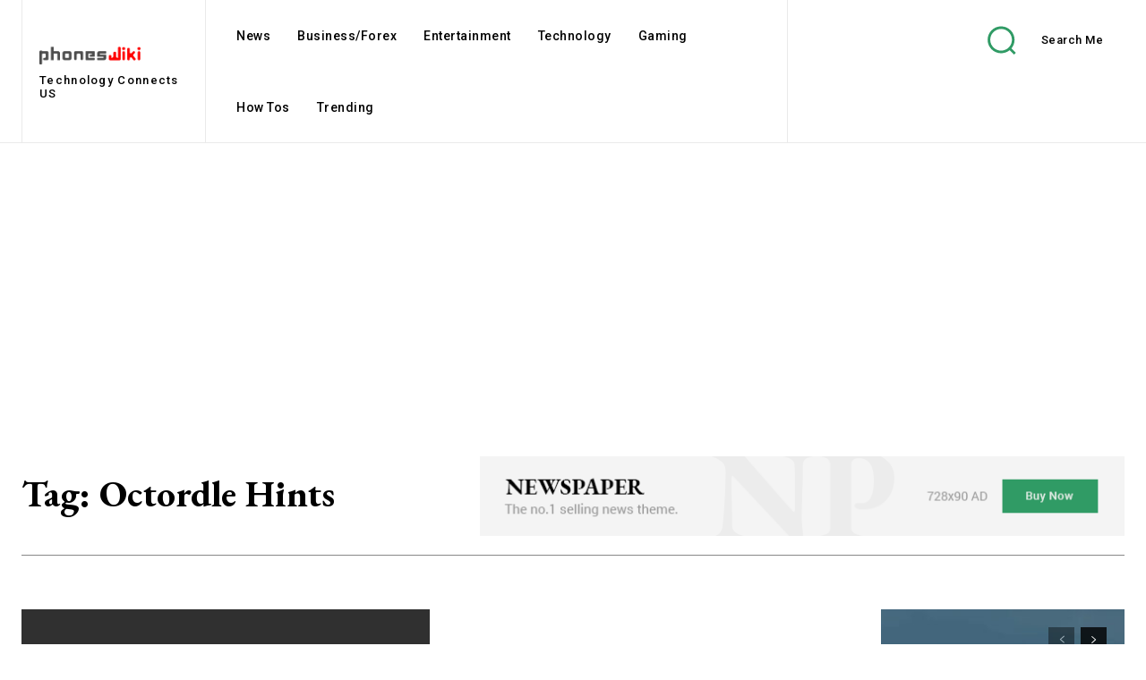

--- FILE ---
content_type: text/html; charset=utf-8
request_url: https://www.google.com/recaptcha/api2/aframe
body_size: 266
content:
<!DOCTYPE HTML><html><head><meta http-equiv="content-type" content="text/html; charset=UTF-8"></head><body><script nonce="knvJ-yJNhcvHEaxT85PkPg">/** Anti-fraud and anti-abuse applications only. See google.com/recaptcha */ try{var clients={'sodar':'https://pagead2.googlesyndication.com/pagead/sodar?'};window.addEventListener("message",function(a){try{if(a.source===window.parent){var b=JSON.parse(a.data);var c=clients[b['id']];if(c){var d=document.createElement('img');d.src=c+b['params']+'&rc='+(localStorage.getItem("rc::a")?sessionStorage.getItem("rc::b"):"");window.document.body.appendChild(d);sessionStorage.setItem("rc::e",parseInt(sessionStorage.getItem("rc::e")||0)+1);localStorage.setItem("rc::h",'1769792278975');}}}catch(b){}});window.parent.postMessage("_grecaptcha_ready", "*");}catch(b){}</script></body></html>